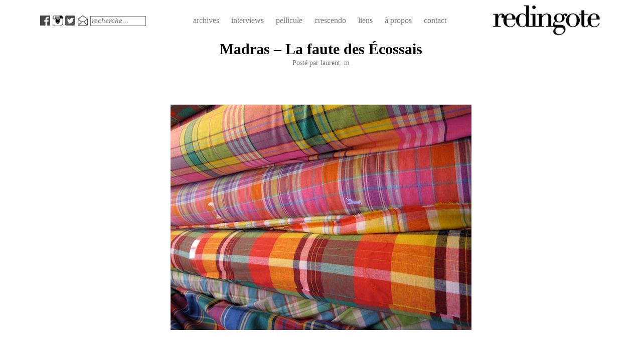

--- FILE ---
content_type: text/html; charset=UTF-8
request_url: http://redingote.fr/breves/madras-la-faute-aux-ecossais?replytocom=1399
body_size: 8264
content:
<!DOCTYPE html>
<html lang="fr-FR">
<head>
<meta charset="UTF-8" />
<meta name="viewport" content="width=device-width" />
<title>Madras &#8211; La faute des Écossais | redingote.</title>
<link rel="profile" href="http://gmpg.org/xfn/11" />
<link rel="pingback" href="http://redingote.fr/xmlrpc.php" />
<!--[if lt IE 9]>
<script src="http://redingote.fr/wp-content/themes/redingote4/js/html5.js" type="text/javascript"></script>
<![endif]-->

<link rel="alternate" type="application/rss+xml" title="redingote. &raquo; Flux" href="http://redingote.fr/feed" />
<link rel="alternate" type="application/rss+xml" title="redingote. &raquo; Flux des commentaires" href="http://redingote.fr/comments/feed" />
<link rel="alternate" type="application/rss+xml" title="redingote. &raquo; Madras &#8211; La faute des Écossais Flux des commentaires" href="http://redingote.fr/breves/madras-la-faute-aux-ecossais/feed" />
		<script type="text/javascript">
			window._wpemojiSettings = {"baseUrl":"http:\/\/s.w.org\/images\/core\/emoji\/72x72\/","ext":".png","source":{"concatemoji":"http:\/\/redingote.fr\/wp-includes\/js\/wp-emoji-release.min.js?ver=4.2.2"}};
			!function(a,b,c){function d(a){var c=b.createElement("canvas"),d=c.getContext&&c.getContext("2d");return d&&d.fillText?(d.textBaseline="top",d.font="600 32px Arial","flag"===a?(d.fillText(String.fromCharCode(55356,56812,55356,56807),0,0),c.toDataURL().length>3e3):(d.fillText(String.fromCharCode(55357,56835),0,0),0!==d.getImageData(16,16,1,1).data[0])):!1}function e(a){var c=b.createElement("script");c.src=a,c.type="text/javascript",b.getElementsByTagName("head")[0].appendChild(c)}var f,g;c.supports={simple:d("simple"),flag:d("flag")},c.DOMReady=!1,c.readyCallback=function(){c.DOMReady=!0},c.supports.simple&&c.supports.flag||(g=function(){c.readyCallback()},b.addEventListener?(b.addEventListener("DOMContentLoaded",g,!1),a.addEventListener("load",g,!1)):(a.attachEvent("onload",g),b.attachEvent("onreadystatechange",function(){"complete"===b.readyState&&c.readyCallback()})),f=c.source||{},f.concatemoji?e(f.concatemoji):f.wpemoji&&f.twemoji&&(e(f.twemoji),e(f.wpemoji)))}(window,document,window._wpemojiSettings);
		</script>
		<style type="text/css">
img.wp-smiley,
img.emoji {
	display: inline !important;
	border: none !important;
	box-shadow: none !important;
	height: 1em !important;
	width: 1em !important;
	margin: 0 .07em !important;
	vertical-align: -0.1em !important;
	background: none !important;
	padding: 0 !important;
}
</style>
<link rel='stylesheet' id='positionmenu-css'  href='http://redingote.fr/wp-content/themes/redingote4/js/PositionMenu.js?ver=4.2.2' type='text/css' media='all' />
<link rel='stylesheet' id='style-css'  href='http://redingote.fr/wp-content/themes/redingote4/style.css?ver=4.2.2' type='text/css' media='all' />
<link rel='stylesheet' id='superhero-carrois-gothic-css'  href='http://fonts.googleapis.com/css?family=Carrois+Gothic&#038;ver=4.2.2' type='text/css' media='all' />
<script type='text/javascript' src='http://redingote.fr/wp-includes/js/jquery/jquery.js?ver=1.11.2'></script>
<script type='text/javascript' src='http://redingote.fr/wp-includes/js/jquery/jquery-migrate.min.js?ver=1.2.1'></script>
<script type='text/javascript' src='http://redingote.fr/wp-content/themes/redingote4/js/superhero.js?ver=4.2.2'></script>
<script type='text/javascript' src='http://redingote.fr/wp-content/themes/redingote4/js/PositionMenu.js?ver=4.2.2'></script>
<link rel="EditURI" type="application/rsd+xml" title="RSD" href="http://redingote.fr/xmlrpc.php?rsd" />
<link rel="wlwmanifest" type="application/wlwmanifest+xml" href="http://redingote.fr/wp-includes/wlwmanifest.xml" /> 
<link rel='prev' title='Kitsuné &#8211; Nouvelles publicités par J.P. Delhomme' href='http://redingote.fr/breves/kitsune-nouvelle-serie-avec-j-p-delhomme' />
<link rel='next' title='Modeste Moussorgski &#8211; Tableaux d&#039;une exposition' href='http://redingote.fr/crescendo/modeste-moussorgski-tableaux-dune-exposition' />
<meta name="generator" content="WordPress 4.2.2" />
<link rel='canonical' href='http://redingote.fr/breves/madras-la-faute-aux-ecossais' />
<link rel='shortlink' href='http://redingote.fr/?p=7955' />
<meta name='robots' content='noindex,follow' />
<script type="text/javascript" src="http://redingote.fr/wp-content/plugins/audio-player-1/assets/audio-player.js?ver=20080825040617"></script>
<script type="text/javascript">AudioPlayer.setup("http://redingote.fr/wp-content/plugins/audio-player-1/assets/player.swf?ver=20080825040617", {width:"290",animation:"yes",encode:"yes",initialvolume:"60",remaining:"no",noinfo:"no",buffer:"5",checkpolicy:"no",rtl:"no",bg:"E5E5E5",text:"333333",leftbg:"CCCCCC",lefticon:"333333",volslider:"666666",voltrack:"FFFFFF",rightbg:"B4B4B4",rightbghover:"999999",righticon:"333333",righticonhover:"FFFFFF",track:"FFFFFF",loader:"009900",border:"CCCCCC",tracker:"DDDDDD",skip:"666666",pagebg:"FFFFFF",transparentpagebg:"yes"});</script>

<meta http-equiv="Content-Language" content="fr-FR" />
<style type="text/css" media="screen">
.qtrans_flag span { display:none }
.qtrans_flag { height:12px; width:18px; display:block }
.qtrans_flag_and_text { padding-left:20px }
.qtrans_flag_fr { background:url(http://redingote.fr/wp-content/plugins/qtranslate/flags/fr.png) no-repeat }
</style>
	<style type="text/css">.recentcomments a{display:inline !important;padding:0 !important;margin:0 !important;}</style>
	<style type="text/css">
			.site-title,
		.site-description {
			position: absolute !important;
			clip: rect(1px 1px 1px 1px); /* IE6, IE7 */
			clip: rect(1px, 1px, 1px, 1px);
		}
		</style>
				<!-- Easy Columns 2.1.1 by Pat Friedl http://www.patrickfriedl.com -->
			<link rel="stylesheet" href="http://redingote.fr/wp-content/plugins/easy-columns/css/easy-columns.css" type="text/css" media="screen, projection" />
			</head>

<body class="single single-post postid-7955 single-format-standard group-blog">

<!-- Bannière -->
<!-- <div id="banniere" style="width:728px; padding-top:20px; padding-bottom:20px; margin-left:auto; margin-right:auto;";> 
	<a href="http://click.linksynergy.com/fs-bin/click?id=6239iOEbU7c&offerid=321547.10000459&subid=0&type=4"><IMG border="0"   alt="MR PORTER (DE)" src="http://ad.linksynergy.com/fs-bin/show?id=6239iOEbU7c&bids=321547.10000459&subid=0&type=4&gridnum=16"></a>
</div>-->
<div id="page" class="hfeed site">
    
	
	<div id="masthead-wrap">
	<header id="masthead" class="site-header" role="banner">
		<hgroup>
							<a href="http://redingote.fr/" title="redingote." rel="home">
					<img src="http://redingote.fr/wp-content/uploads/2015/06/cropped-cropped-test-logo.png" class="header-image" width="480" height="150" alt="" />
				</a>
						<h1 class="site-title"><a href="http://redingote.fr/" title="redingote." rel="home">redingote.</a></h1>
			<h2 class="site-description"></h2>
		</hgroup>

		<nav role="navigation" class="site-navigation main-navigation">
			<h1 class="assistive-text">Menu</h1>

			<!-- <div class="assistive-text skip-link"><a href="#content" title="Skip to content">Skip to content</a></div> -->


<div class="menu">
<ul>
	<li style="padding-left:0px; padding-top:7px; float:left;"><a target="_blank" class="picto" href="http://www.facebook.com/redingote.fr"><img src="http://redingote.fr/wp-content/uploads/2014/11/Picto-facebook.png" height="20" width="20"/></a></li>
	<li style="padding-left:5px; padding-top:7px; float:left;"><a target="_blank" class="picto" href="http://instagram.com/redingote.fr/"><img src="http://redingote.fr/wp-content/uploads/2014/11/Picto-instagram.png" height="20" width="20" /></a></li>
	<li style="padding-left:5px; padding-top:7px; float:left;"><a target="_blank" class="picto" href="https://twitter.com/redingote"><img src="http://redingote.fr/wp-content/uploads/2014/11/twitter.png" height="20" width="20"/></a></li>
	<li style="padding-left:5px; padding-top:7px; float:left;"><a target="_blank" class="picto" href="mailto:redingotefr@gmail.com"><img src="http://redingote.fr/wp-content/uploads/2014/11/Picto-twitter.png" height="20" width="20" /></a></li>
	<li style="float:left; padding-left: 5px;" class="page_item page-item-10"><form method="get" id="searchform" action="http://redingote.fr/" role="search">
	<label for="s" class="assistive-text">Search</label>
	<input type="text" class="field" name="s" value="" id="s"  placeholder="recherche..." />
</form>
</li>
	<li style="float:left; padding-left: 82px; padding-top:2px;" class="page_item page-item-2"><a href="http://redingote.fr/archives/">archives</a></li>
	<li style="float:left; padding-top:2px;" class="page_item page-item-11"><a href="http://redingote.fr/category/interview/">interviews</a></li>
	<li style="float:left; padding-top:2px;" class="page_item page-item-11"><a href="http://redingote.fr/category/pellicule/">pellicule</a></li>
	<li style="float:left; padding-top:2px;" class="page_item page-item-11"><a href="http://redingote.fr/category/crescendo/">crescendo</a></li> 
	<li style="float:left; padding-top:2px;" class="page_item page-item-11"><a href="">liens</a></li>
	<li style="float:left; padding-top:2px;" class="page_item page-item-5"><a href="">à propos</a></li>
	<li style="float:left; padding-top:2px;" class="page_item page-item-10"><a href="http://redingote.fr/contact/">contact</a></li>	
</ul>
</div>

		</nav><!-- .site-navigation .main-navigation -->

		<div class="clearfix"></div>
	</header><!-- #masthead .site-header -->
	</div><!-- #masthead-wrap -->
	
	<div id="main" class="site-main">

<div id="primary" class="content-area">
	<div id="content" class="site-content" role="main">

	
		
<article id="post-7955" class="post-7955 post type-post status-publish format-standard hentry category-breves tag-colonialisme tag-colors tag-couleurs tag-dyeing tag-ecossais tag-fabric tag-fait-main tag-hand-made tag-inde tag-india tag-madras tag-scots tag-teinture tag-tissu tag-tradition">
	
	<header class="entry-header">
		<h1 class="entry-title">Madras &#8211; La faute des Écossais</h1>

		<div class="entry-meta">
			Posté par <span class="author vcard"><a class="url fn n" href="http://redingote.fr/author/laurent-m" title="View all posts by laurent. m" rel="author">laurent. m</a></span>		</div><!-- .entry-meta -->
	</header><!-- .entry-header -->

	<div class="entry-content">
		<p><br class="spacer_" /></p>
<p><a href="http://redingote.fr/wp-content/uploads/2011/04/madras.jpg"><img class="aligncenter size-full wp-image-7974" title="madras" src="http://redingote.fr/wp-content/uploads/2011/04/madras.jpg" alt="" width="600" height="450" /></a></p>
<p><br class="spacer_" /></p>
<p>L&rsquo;été arrivant et me trouvant actuellement à Dehli, la question du madras est venue tout naturellement. La plupart des tissus de madras que nous connaissons sont souvent à carreaux, alors qu&rsquo;aux dernières nouvelles, le carreau n&rsquo;a pas toujours été un des signes distinctifs de l&rsquo;Inde, mais plutôt de&#8230; l&rsquo;Écosse.</p>
<p>Le madras est originaire d&rsquo;Inde, de la ville du même nom qui s&rsquo;appelle aujourd&rsquo;hui Chennai. La ville est située au sud-est du pays, sur les bords de la baie du Bengale.</p>
<p>La ville est connue pour son coton depuis 3000 av. J.-C. Autant dire qu&rsquo;ils ont de l&rsquo;expérience. Au 12ème siècle, la qualité reconnue de ce coton lui a valu d&rsquo;être exporté vers l&rsquo;Afrique et le Moyen-Orient. Le tissu fait de ce coton était alors appelé <em>gada</em> et était principalement utilisé pour faire des coiffes. Il n&rsquo;était alors pas du tout recouvert de rayures ni de carreaux. Le tissu a commencé à être imprimé de motifs floraux et religieux à partir du 17ème siècle par le moyen de tampons et est devenu le tissu servant à la confection des tenues traditionnelles de la région jusqu&rsquo;au 19eme siècle.</p>
<p><br class="spacer_" /></p>
<p><a href="http://redingote.fr/wp-content/uploads/2011/04/pb-110302-india-dying-eg-01.photoblog900.jpg"><em> </em></a><em><a href="http://redingote.fr/wp-content/uploads/2011/04/pb-110203-dye-india-eg-06.photoblog900.jpg"><img class="aligncenter size-full wp-image-7976" title="pb-110203-dye-india-eg-06.photoblog900" src="http://redingote.fr/wp-content/uploads/2011/04/pb-110203-dye-india-eg-06.photoblog900.jpg" alt="" width="600" height="377" /></a></em></p>
<p><em><br />
 </em></p>
<p>La région a été occupée pendant le 19ème siècle par les Écossais. Il paraîtrait que les tisseurs se soient tout simplement inspiré des nombreux tartans qu&rsquo;arboraient les fiers Écossais pour en faire des créations à leurs goût aux couleurs vives de l&rsquo;Inde. Tout comme le tricotage pour les pulls marins écossais, chaque village, voir parfois chaque tisseur, a développé son propre tartan, ce qui permet de remonter à l&rsquo;origine de la fabrication mais aussi de garder une belle diversité de motifs.</p>
<p>Avec l&rsquo;évolution des technologies, les couteuses teintures naturelles ont été remplacées par leurs homologues chimiques, plus fixatrices, concentrées et facile à produire appelées <em>color-fast</em>.<br />
 C&rsquo;était pourtant là toute la beauté de ce qu&rsquo;on appelle le <em>bleeding madras</em>. Ce madras est appelé ainsi car les couleurs tendent à dégorger aux premiers lavages et s&rsquo;atténuer avec le temps. Chacun des lots de coton est trempé dans une mixture de colorant naturels, sels, levures et agents fixateurs avant d&rsquo;être tissés à la main. Une simple façon de vérifié que votre tissu a été bien teint fil à fil et pas imprimé est de vérifié l&rsquo;envers du tissu, qui n&rsquo;est logiquement pas teint dans le cas d&rsquo;un tissu imprimé. Également, le tissage à la main n&rsquo;est pas une science exacte et peut parfois faire apparaître des petites erreurs dans le tissu, preuve de la confection manuel. Des petits grumeaux ou <em>slubs</em> en anglais paraissent sur la toile dut à un manque de peignage du tissu. Cet effet, appelé &laquo;&nbsp;slubbé&nbsp;&raquo;<span style="color: #ff0000;"> </span> est une des preuves que la toile a bien été tissée manuellement.</p>
<p><br class="spacer_" /></p>
<p><a href="http://redingote.fr/wp-content/uploads/2011/04/natural-dyes.jpg"><img class="aligncenter size-full wp-image-7975" title="natural-dyes" src="http://redingote.fr/wp-content/uploads/2011/04/natural-dyes.jpg" alt="" width="600" height="449" /></a></p>
<p><br class="spacer_" /></p>
<p>Le <em>bleeding madras</em> a eu ses heures de gloire dans les années 50-60 avec la tendance <em>preppy</em> qui a donné naissance à plus de 150 000 nouvelles combinaisons de carreaux. Le premier à importer du madras aux USA n&rsquo;est autre que le fameux Brooks Brothers (BB pour les intimes) à la fin du 19 siècle. La matière n&rsquo;est devenue à la mode que quelques années après, dans les années 30 et est encore disponible aujourd&rsquo;hui dans tous les magasin hors et sur les campus de l&rsquo;Ivy league tel que J.Press, Brooks, Paul Stuart ou the Andover Shop pour n&rsquo;en citer que quelques uns. A noter également que l&rsquo;imprimé qui recouvre le Preppy Handbook n&rsquo;est autre que du Madras.</p>
<p><br class="spacer_" /></p>
<p><a href="http://redingote.fr/wp-content/uploads/2011/04/madras_crop.jpg"><img class="size-full wp-image-7967 alignleft" title="madras_crop" src="http://redingote.fr/wp-content/uploads/2011/04/madras_crop.jpg" alt="" width="347" height="250" /></a><a href="http://redingote.fr/wp-content/uploads/2011/04/pPOLO2-2624009_lifestyle_v330.jpg"><img class="aligncenter size-full wp-image-7977" title="pPOLO2-2624009_lifestyle_v330" src="http://redingote.fr/wp-content/uploads/2011/04/pPOLO2-2624009_lifestyle_v330.jpg" alt="" width="236" height="250" /></a></p>
<p><br class="spacer_" /></p>
<p>Le madras est donc un tissu léger, tissé de manière assez lâche et arborant des couleurs vives. Il est entièrement teint et tissé à la main et peut être uni, à tartan, avec des rayures aléatoires ou avec des dessins. La Commission Fédérale Américaine du Commerce a décrété que le terme de madras ne peut être utilisé sur une étiquette ou de manière commerciale que si il est d&rsquo;origine indienne et correspond à cette description. Le madras est généralement fait de coton.</p>
<p>Les tissus faits à la main représentent une très grande partie de la production indienne et sont une fierté nationale, le madras en tête. Ce n&rsquo;est pas pour rien qu&rsquo;il y a une roue à tisser sur le drapeau indien.</p>
<p><a href="http://redingote.fr/wp-content/uploads/2011/04/TipsyinMadras.jpg"><br />
 </a></p>
			</div><!-- .entry-content -->

	<footer class="entry-meta">
		Catégorie: <a href="http://redingote.fr/category/breves" rel="category tag">Brèves</a> - Tags: <a href="http://redingote.fr/tag/colonialisme" rel="tag">colonialisme</a>, <a href="http://redingote.fr/tag/colors" rel="tag">colors</a>, <a href="http://redingote.fr/tag/couleurs" rel="tag">couleurs</a>, <a href="http://redingote.fr/tag/dyeing" rel="tag">dyeing</a>, <a href="http://redingote.fr/tag/ecossais" rel="tag">Ecossais</a>, <a href="http://redingote.fr/tag/fabric" rel="tag">Fabric</a>, <a href="http://redingote.fr/tag/fait-main" rel="tag">fait-main</a>, <a href="http://redingote.fr/tag/hand-made" rel="tag">hand made</a>, <a href="http://redingote.fr/tag/inde" rel="tag">Inde</a>, <a href="http://redingote.fr/tag/india" rel="tag">India</a>, <a href="http://redingote.fr/tag/madras" rel="tag">madras</a>, <a href="http://redingote.fr/tag/scots" rel="tag">scots</a>, <a href="http://redingote.fr/tag/teinture" rel="tag">teinture</a>, <a href="http://redingote.fr/tag/tissu" rel="tag">tissu</a>, <a href="http://redingote.fr/tag/tradition" rel="tag">tradition</a>
		 	</footer><!-- .entry-meta -->
</article><!-- #post-## -->

<iframe src="http://www.facebook.com/plugins/like.php?href=http%3A%2F%2Fredingote.fr%2Fbreves%2Fmadras-la-faute-aux-ecossais&amp;layout=standard&amp;show_faces=false&amp;
width=450&amp;action=like&amp;colorscheme=light" scrolling="no" frameborder="0" allowTransparency="true" style="border:none; overflow:hidden; width:450px; height:60px;">
</iframe>

			<nav role="navigation" id="nav-below" class="site-navigation post-navigation">
		<h1 class="assistive-text">Post navigation</h1>

	
		<div class="nav-previous"><a href="http://redingote.fr/breves/kitsune-nouvelle-serie-avec-j-p-delhomme" rel="prev"><span class="meta-nav">&larr;</span> Kitsuné &#8211; Nouvelles publicités par J.P. Delhomme</a></div>		<div class="nav-next"><a href="http://redingote.fr/crescendo/modeste-moussorgski-tableaux-dune-exposition" rel="next">Modeste Moussorgski &#8211; Tableaux d&#039;une exposition&rarr;</span> </a></div>
	
	</nav><!-- #nav-below -->
	
		
<div id="comments" class="comments-area">

	
			<h2 class="comments-title">
			0 commentaires sur &ldquo;<span>Madras &#8211; La faute des Écossais</span>&rdquo;		</h2>

		<ol class="commentlist">
				<li class="comment even thread-even depth-1" id="li-comment-1396">
		<article id="comment-1396" class="comment">
			<footer>
				<div class="comment-author vcard">
										<cite class="fn"><a href='http://whereisthecool.blogspot.com' rel='external nofollow' class='url'>whereisthecool</a></cite> <span class="says">:</span>				</div><!-- .comment-author .vcard -->
				
				<div class="comment-meta commentmetadata">
					
									</div><!-- .comment-meta .commentmetadata -->
			</footer>

			<div class="comment-content"><p>Laurent, je fais la même taille que toi tu sais&#8230;</p>
</div>

			<div class="reply">
				<a class='comment-reply-link' href='/breves/madras-la-faute-aux-ecossais?replytocom=1396#respond' onclick='return addComment.moveForm( "comment-1396", "1396", "respond", "7955" )' aria-label='Répondre à whereisthecool'>Répondre</a>			</div><!-- .reply -->
		</article><!-- #comment-## -->

	</li><!-- #comment-## -->
	<li class="comment odd alt thread-odd thread-alt depth-1" id="li-comment-1397">
		<article id="comment-1397" class="comment">
			<footer>
				<div class="comment-author vcard">
										<cite class="fn">laurent. m</cite> <span class="says">:</span>				</div><!-- .comment-author .vcard -->
				
				<div class="comment-meta commentmetadata">
					
									</div><!-- .comment-meta .commentmetadata -->
			</footer>

			<div class="comment-content"><p>Haha, ouais, je sais 😉 mais bizarrement, il n&rsquo;y a pas trop de Madras à Dehli, le seul que j&rsquo;ai trouvé est à petit carreaux et de couleur assez terne et que en sur-mesure. Pas que le sur mesure soit très cher ici. Apparemment c&rsquo;est vu comme un &laquo;&nbsp;produit de pauvre&nbsp;&raquo; m&rsquo;a-t-on expliqué, donc pas disponible dans les principaux marché. Je vais peut-être ramener un peu de tissu si ça t&rsquo;intéresses&#8230;?</p>
</div>

			<div class="reply">
				<a class='comment-reply-link' href='/breves/madras-la-faute-aux-ecossais?replytocom=1397#respond' onclick='return addComment.moveForm( "comment-1397", "1397", "respond", "7955" )' aria-label='Répondre à laurent. m'>Répondre</a>			</div><!-- .reply -->
		</article><!-- #comment-## -->

	</li><!-- #comment-## -->
	<li class="comment even thread-even depth-1" id="li-comment-1398">
		<article id="comment-1398" class="comment">
			<footer>
				<div class="comment-author vcard">
										<cite class="fn"><a href='http://whereisthecool@blogspot.com' rel='external nofollow' class='url'>whereisthecool</a></cite> <span class="says">:</span>				</div><!-- .comment-author .vcard -->
				
				<div class="comment-meta commentmetadata">
					
									</div><!-- .comment-meta .commentmetadata -->
			</footer>

			<div class="comment-content"><p>Biensur.. je te fais confiance pour les couleurs. Pour ce qui est de porter du vêtement de pauvre, pas de problèmes.</p>
</div>

			<div class="reply">
				<a class='comment-reply-link' href='/breves/madras-la-faute-aux-ecossais?replytocom=1398#respond' onclick='return addComment.moveForm( "comment-1398", "1398", "respond", "7955" )' aria-label='Répondre à whereisthecool'>Répondre</a>			</div><!-- .reply -->
		</article><!-- #comment-## -->

	</li><!-- #comment-## -->
	<li class="comment odd alt thread-odd thread-alt depth-1" id="li-comment-1399">
		<article id="comment-1399" class="comment">
			<footer>
				<div class="comment-author vcard">
										<cite class="fn">gb</cite> <span class="says">:</span>				</div><!-- .comment-author .vcard -->
				
				<div class="comment-meta commentmetadata">
					
									</div><!-- .comment-meta .commentmetadata -->
			</footer>

			<div class="comment-content"><p>En revanche, la roue au centre du drapeau indien, est une représentation de chakra. Je ne crois pas qu&rsquo;il y ait jamais eut de rapporte avec une roue à tisser&#8230;</p>
</div>

			<div class="reply">
				<a class='comment-reply-link' href='/breves/madras-la-faute-aux-ecossais?replytocom=1399#respond' onclick='return addComment.moveForm( "comment-1399", "1399", "respond", "7955" )' aria-label='Répondre à gb'>Répondre</a>			</div><!-- .reply -->
		</article><!-- #comment-## -->

	</li><!-- #comment-## -->
	<li class="comment even thread-even depth-1" id="li-comment-1400">
		<article id="comment-1400" class="comment">
			<footer>
				<div class="comment-author vcard">
										<cite class="fn">laurent. m</cite> <span class="says">:</span>				</div><!-- .comment-author .vcard -->
				
				<div class="comment-meta commentmetadata">
					
									</div><!-- .comment-meta .commentmetadata -->
			</footer>

			<div class="comment-content"><p>Bonjour Gb,</p>
<p>Toutes mes excuses, après quelques recherches tu as raisons. Apparemment, il s&rsquo;agissait d&rsquo;une roue à tisser (Charkha) sur le drapeau de pré-indépendance (1943-1945). Lors de ma visite en Inde, certaines personne de l&rsquo;industrie textile m&rsquo;avait dit que ça y faisait encore référence, je n&rsquo;avais donc pas vérifié. C&rsquo;est choses faite! Merci pour le commentaire!</p>
</div>

			<div class="reply">
				<a class='comment-reply-link' href='/breves/madras-la-faute-aux-ecossais?replytocom=1400#respond' onclick='return addComment.moveForm( "comment-1400", "1400", "respond", "7955" )' aria-label='Répondre à laurent. m'>Répondre</a>			</div><!-- .reply -->
		</article><!-- #comment-## -->

	</li><!-- #comment-## -->
	<li class="post pingback">
		<p>Pingback: <a href='http://thefinedeal.com/chemises-en-madras/' rel='external nofollow' class='url'>5 chemises en madras pour cet été</a></p>
	</li><!-- #comment-## -->
		</ol><!-- .commentlist -->

		
	
	
							<div id="respond" class="comment-respond">
				<h3 id="reply-title" class="comment-reply-title">Répondre à <a href="#comment-1399">gb</a> <small><a rel="nofollow" id="cancel-comment-reply-link" href="/breves/madras-la-faute-aux-ecossais#respond">Annuler la réponse.</a></small></h3>
									<form action="http://redingote.fr/wp-comments-post.php" method="post" id="commentform" class="comment-form">
																			<p class="comment-notes"> </p>							<p class="comment-form-author"><label for="author">Nom</label> <span class="required">* </span><input id="author" name="author" type="text" value="" size="30" /></p>
<p class="comment-form-email"><label for="email">Email</label> <span class="required">* </span><input id="email" name="email" type="text" value="" size="29.5" /></p>
<p class="comment-form-url"><label for="url">Site Web </label><input id="url" name="url" type="text" value="" size="28.5" /></p>
												<p class="comment-form-comment"><textarea id="comment" name="comment"  rows="4" aria-required="true" resize="none" ></textarea></p>						
						<p class="form-submit"><input name="submit" type="submit" id="submit" class="submit" value="hop !" /> <input type='hidden' name='comment_post_ID' value='7955' id='comment_post_ID' />
<input type='hidden' name='comment_parent' id='comment_parent' value='1399' />
</p><p style="display: none;"><input type="hidden" id="akismet_comment_nonce" name="akismet_comment_nonce" value="f71637b608" /></p><p style="display: none;"><input type="hidden" id="ak_js" name="ak_js" value="245"/></p>					</form>
							</div><!-- #respond -->
			
</div><!-- #comments .comments-area -->

	
	</div><!-- #content .site-content -->
</div><!-- #primary .content-area-tag -->

<div id="secondary" class="widget-area" role="complementary">
	</div><!-- #secondary .widget-area -->

	</div><!-- #main .site-main -->

</div><!-- #page .hfeed .site -->

<script type='text/javascript' src='http://redingote.fr/wp-content/plugins/akismet/_inc/form.js?ver=3.1.5'></script>
<script type='text/javascript' src='http://redingote.fr/wp-content/themes/redingote4/js/small-menu.js?ver=20120206'></script>
<script type='text/javascript' src='http://redingote.fr/wp-includes/js/comment-reply.min.js?ver=4.2.2'></script>
</body>
</html>